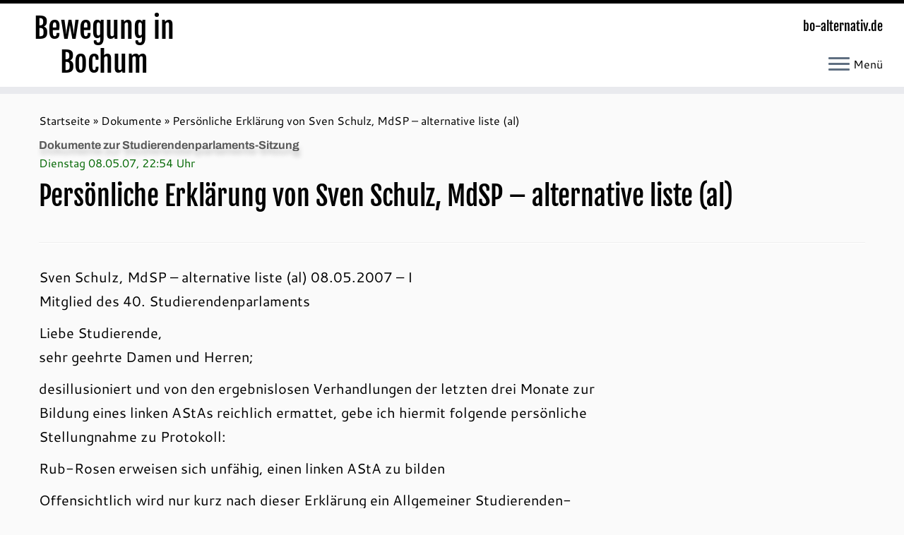

--- FILE ---
content_type: text/html; charset=UTF-8
request_url: https://www.bo-alternativ.de/2007/05/08/persoenliche-erklaerung-von-sven-schulz-mdsp-alternative-liste-al/
body_size: 16785
content:
<!DOCTYPE html>
<!--[if IE 7]>
<html class="ie ie7 no-js" lang="de" id="html">
<![endif]-->
<!--[if IE 8]>
<html class="ie ie8 no-js" lang="de" id="html">
<![endif]-->
<!--[if !(IE 7) | !(IE 8)  ]><!-->
<html class="no-js" lang="de" id="html">
<!--<![endif]-->
<head>
<meta charset="UTF-8" />
<meta http-equiv="X-UA-Compatible" content="IE=EDGE" />
<meta name="viewport" content="width=device-width, initial-scale=1.0" />
<link rel="profile"  href="https://gmpg.org/xfn/11" />
<link rel="pingback" href="https://www.bo-alternativ.de/aktuell/xmlrpc.php" />
<script>(function(html){html.className = html.className.replace(/\bno-js\b/,'js')})(document.documentElement);</script>
<style id="wfc-base-style" type="text/css">
.wfc-reset-menu-item-first-letter .navbar .nav>li>a:first-letter {font-size: inherit;}.format-icon:before {color: #5A5A5A;}article .format-icon.tc-hide-icon:before, .safari article.format-video .format-icon.tc-hide-icon:before, .chrome article.format-video .format-icon.tc-hide-icon:before, .safari article.format-image .format-icon.tc-hide-icon:before, .chrome article.format-image .format-icon.tc-hide-icon:before, .safari article.format-gallery .format-icon.tc-hide-icon:before, .safari article.attachment .format-icon.tc-hide-icon:before, .chrome article.format-gallery .format-icon.tc-hide-icon:before, .chrome article.attachment .format-icon.tc-hide-icon:before {content: none!important;}h2#tc-comment-title.tc-hide-icon:before {content: none!important;}.archive .archive-header h1.format-icon.tc-hide-icon:before {content: none!important;}.tc-sidebar h3.widget-title.tc-hide-icon:before {content: none!important;}.footer-widgets h3.widget-title.tc-hide-icon:before {content: none!important;}.tc-hide-icon i, i.tc-hide-icon {display: none !important;}.carousel-control {font-family: "Helvetica Neue", Helvetica, Arial, sans-serif;}.social-block a {font-size: 18px;}footer#footer .colophon .social-block a {font-size: 16px;}.social-block.widget_social a {font-size: 14px;}
</style>
<!-- <link rel="stylesheet" id="tc-front-gfonts" href="//www.bo-alternativ.de/aktuell/wp-content/uploads/omgf/tc-front-gfonts/tc-front-gfonts.css?ver=1751058347"> -->
<link rel="stylesheet" type="text/css" href="//www.bo-alternativ.de/aktuell/wp-content/cache/wpfc-minified/8hydvenm/loan.css" media="all"/><style id="wfc-style-fonts-czr_wfc_module_0" type="text/css" data-origin="server">
/* Setting : Individuell : custom_title_document */ 
.custom_title_document {
font-family : 'Archivo'!important;
}
</style><style id="wfc-style-fonts-czr_wfc_module_1" type="text/css" data-origin="server">
/* Setting : Individuell : .custom_toptitle */ 
.custom_toptitle {
font-family : 'Archivo'!important;
}
</style><title>Persönliche Erklärung von Sven Schulz, MdSP – alternative liste (al) &#8211; Bewegung in Bochum</title>
<meta name='robots' content='max-image-preview:large' />
<link rel="alternate" type="application/rss+xml" title="Bewegung in Bochum &raquo; Feed" href="https://www.bo-alternativ.de/feed/" />
<link rel="alternate" type="application/rss+xml" title="Bewegung in Bochum &raquo; Kommentar-Feed" href="https://www.bo-alternativ.de/comments/feed/" />
<link rel="alternate" type="text/calendar" title="Bewegung in Bochum &raquo; iCal Feed" href="https://www.bo-alternativ.de/events/?ical=1" />
<link rel="alternate" title="oEmbed (JSON)" type="application/json+oembed" href="https://www.bo-alternativ.de/wp-json/oembed/1.0/embed?url=https%3A%2F%2Fwww.bo-alternativ.de%2F2007%2F05%2F08%2Fpersoenliche-erklaerung-von-sven-schulz-mdsp-alternative-liste-al%2F" />
<link rel="alternate" title="oEmbed (XML)" type="text/xml+oembed" href="https://www.bo-alternativ.de/wp-json/oembed/1.0/embed?url=https%3A%2F%2Fwww.bo-alternativ.de%2F2007%2F05%2F08%2Fpersoenliche-erklaerung-von-sven-schulz-mdsp-alternative-liste-al%2F&#038;format=xml" />
<style id='wp-img-auto-sizes-contain-inline-css' type='text/css'>
img:is([sizes=auto i],[sizes^="auto," i]){contain-intrinsic-size:3000px 1500px}
/*# sourceURL=wp-img-auto-sizes-contain-inline-css */
</style>
<!-- <link rel='stylesheet' id='font-customizer-effects-css' href='https://www.bo-alternativ.de/aktuell/wp-content/themes/customizr-pro/addons/wfc/front/assets/css/font_customizer.min.css?ver=3.2.5' type='text/css' media='all' /> -->
<!-- <link rel='stylesheet' id='tc-gfonts-css' href='//www.bo-alternativ.de/aktuell/wp-content/uploads/omgf/tc-gfonts/tc-gfonts.css?ver=1751058347' type='text/css' media='all' /> -->
<!-- <link rel='stylesheet' id='tribe-events-pro-mini-calendar-block-styles-css' href='https://www.bo-alternativ.de/aktuell/wp-content/plugins/events-calendar-pro/build/css/tribe-events-pro-mini-calendar-block.css?ver=7.7.12' type='text/css' media='all' /> -->
<!-- <link rel='stylesheet' id='mc-front-style-css' href='https://www.bo-alternativ.de/aktuell/wp-content/themes/customizr-pro/addons/bundle/menu-customizer/front/assets/css/mc-front.min.css?ver=2.4.27' type='text/css' media='all' /> -->
<link rel="stylesheet" type="text/css" href="//www.bo-alternativ.de/aktuell/wp-content/cache/wpfc-minified/ftswfjee/4f040.css" media="all"/>
<style id='wp-emoji-styles-inline-css' type='text/css'>
img.wp-smiley, img.emoji {
display: inline !important;
border: none !important;
box-shadow: none !important;
height: 1em !important;
width: 1em !important;
margin: 0 0.07em !important;
vertical-align: -0.1em !important;
background: none !important;
padding: 0 !important;
}
/*# sourceURL=wp-emoji-styles-inline-css */
</style>
<!-- <link rel='stylesheet' id='wp-block-library-css' href='https://www.bo-alternativ.de/aktuell/wp-includes/css/dist/block-library/style.min.css?ver=6.9' type='text/css' media='all' /> -->
<link rel="stylesheet" type="text/css" href="//www.bo-alternativ.de/aktuell/wp-content/cache/wpfc-minified/2p29gate/loan.css" media="all"/>
<style id='global-styles-inline-css' type='text/css'>
:root{--wp--preset--aspect-ratio--square: 1;--wp--preset--aspect-ratio--4-3: 4/3;--wp--preset--aspect-ratio--3-4: 3/4;--wp--preset--aspect-ratio--3-2: 3/2;--wp--preset--aspect-ratio--2-3: 2/3;--wp--preset--aspect-ratio--16-9: 16/9;--wp--preset--aspect-ratio--9-16: 9/16;--wp--preset--color--black: #000000;--wp--preset--color--cyan-bluish-gray: #abb8c3;--wp--preset--color--white: #ffffff;--wp--preset--color--pale-pink: #f78da7;--wp--preset--color--vivid-red: #cf2e2e;--wp--preset--color--luminous-vivid-orange: #ff6900;--wp--preset--color--luminous-vivid-amber: #fcb900;--wp--preset--color--light-green-cyan: #7bdcb5;--wp--preset--color--vivid-green-cyan: #00d084;--wp--preset--color--pale-cyan-blue: #8ed1fc;--wp--preset--color--vivid-cyan-blue: #0693e3;--wp--preset--color--vivid-purple: #9b51e0;--wp--preset--gradient--vivid-cyan-blue-to-vivid-purple: linear-gradient(135deg,rgb(6,147,227) 0%,rgb(155,81,224) 100%);--wp--preset--gradient--light-green-cyan-to-vivid-green-cyan: linear-gradient(135deg,rgb(122,220,180) 0%,rgb(0,208,130) 100%);--wp--preset--gradient--luminous-vivid-amber-to-luminous-vivid-orange: linear-gradient(135deg,rgb(252,185,0) 0%,rgb(255,105,0) 100%);--wp--preset--gradient--luminous-vivid-orange-to-vivid-red: linear-gradient(135deg,rgb(255,105,0) 0%,rgb(207,46,46) 100%);--wp--preset--gradient--very-light-gray-to-cyan-bluish-gray: linear-gradient(135deg,rgb(238,238,238) 0%,rgb(169,184,195) 100%);--wp--preset--gradient--cool-to-warm-spectrum: linear-gradient(135deg,rgb(74,234,220) 0%,rgb(151,120,209) 20%,rgb(207,42,186) 40%,rgb(238,44,130) 60%,rgb(251,105,98) 80%,rgb(254,248,76) 100%);--wp--preset--gradient--blush-light-purple: linear-gradient(135deg,rgb(255,206,236) 0%,rgb(152,150,240) 100%);--wp--preset--gradient--blush-bordeaux: linear-gradient(135deg,rgb(254,205,165) 0%,rgb(254,45,45) 50%,rgb(107,0,62) 100%);--wp--preset--gradient--luminous-dusk: linear-gradient(135deg,rgb(255,203,112) 0%,rgb(199,81,192) 50%,rgb(65,88,208) 100%);--wp--preset--gradient--pale-ocean: linear-gradient(135deg,rgb(255,245,203) 0%,rgb(182,227,212) 50%,rgb(51,167,181) 100%);--wp--preset--gradient--electric-grass: linear-gradient(135deg,rgb(202,248,128) 0%,rgb(113,206,126) 100%);--wp--preset--gradient--midnight: linear-gradient(135deg,rgb(2,3,129) 0%,rgb(40,116,252) 100%);--wp--preset--font-size--small: 13px;--wp--preset--font-size--medium: 20px;--wp--preset--font-size--large: 36px;--wp--preset--font-size--x-large: 42px;--wp--preset--spacing--20: 0.44rem;--wp--preset--spacing--30: 0.67rem;--wp--preset--spacing--40: 1rem;--wp--preset--spacing--50: 1.5rem;--wp--preset--spacing--60: 2.25rem;--wp--preset--spacing--70: 3.38rem;--wp--preset--spacing--80: 5.06rem;--wp--preset--shadow--natural: 6px 6px 9px rgba(0, 0, 0, 0.2);--wp--preset--shadow--deep: 12px 12px 50px rgba(0, 0, 0, 0.4);--wp--preset--shadow--sharp: 6px 6px 0px rgba(0, 0, 0, 0.2);--wp--preset--shadow--outlined: 6px 6px 0px -3px rgb(255, 255, 255), 6px 6px rgb(0, 0, 0);--wp--preset--shadow--crisp: 6px 6px 0px rgb(0, 0, 0);}:where(.is-layout-flex){gap: 0.5em;}:where(.is-layout-grid){gap: 0.5em;}body .is-layout-flex{display: flex;}.is-layout-flex{flex-wrap: wrap;align-items: center;}.is-layout-flex > :is(*, div){margin: 0;}body .is-layout-grid{display: grid;}.is-layout-grid > :is(*, div){margin: 0;}:where(.wp-block-columns.is-layout-flex){gap: 2em;}:where(.wp-block-columns.is-layout-grid){gap: 2em;}:where(.wp-block-post-template.is-layout-flex){gap: 1.25em;}:where(.wp-block-post-template.is-layout-grid){gap: 1.25em;}.has-black-color{color: var(--wp--preset--color--black) !important;}.has-cyan-bluish-gray-color{color: var(--wp--preset--color--cyan-bluish-gray) !important;}.has-white-color{color: var(--wp--preset--color--white) !important;}.has-pale-pink-color{color: var(--wp--preset--color--pale-pink) !important;}.has-vivid-red-color{color: var(--wp--preset--color--vivid-red) !important;}.has-luminous-vivid-orange-color{color: var(--wp--preset--color--luminous-vivid-orange) !important;}.has-luminous-vivid-amber-color{color: var(--wp--preset--color--luminous-vivid-amber) !important;}.has-light-green-cyan-color{color: var(--wp--preset--color--light-green-cyan) !important;}.has-vivid-green-cyan-color{color: var(--wp--preset--color--vivid-green-cyan) !important;}.has-pale-cyan-blue-color{color: var(--wp--preset--color--pale-cyan-blue) !important;}.has-vivid-cyan-blue-color{color: var(--wp--preset--color--vivid-cyan-blue) !important;}.has-vivid-purple-color{color: var(--wp--preset--color--vivid-purple) !important;}.has-black-background-color{background-color: var(--wp--preset--color--black) !important;}.has-cyan-bluish-gray-background-color{background-color: var(--wp--preset--color--cyan-bluish-gray) !important;}.has-white-background-color{background-color: var(--wp--preset--color--white) !important;}.has-pale-pink-background-color{background-color: var(--wp--preset--color--pale-pink) !important;}.has-vivid-red-background-color{background-color: var(--wp--preset--color--vivid-red) !important;}.has-luminous-vivid-orange-background-color{background-color: var(--wp--preset--color--luminous-vivid-orange) !important;}.has-luminous-vivid-amber-background-color{background-color: var(--wp--preset--color--luminous-vivid-amber) !important;}.has-light-green-cyan-background-color{background-color: var(--wp--preset--color--light-green-cyan) !important;}.has-vivid-green-cyan-background-color{background-color: var(--wp--preset--color--vivid-green-cyan) !important;}.has-pale-cyan-blue-background-color{background-color: var(--wp--preset--color--pale-cyan-blue) !important;}.has-vivid-cyan-blue-background-color{background-color: var(--wp--preset--color--vivid-cyan-blue) !important;}.has-vivid-purple-background-color{background-color: var(--wp--preset--color--vivid-purple) !important;}.has-black-border-color{border-color: var(--wp--preset--color--black) !important;}.has-cyan-bluish-gray-border-color{border-color: var(--wp--preset--color--cyan-bluish-gray) !important;}.has-white-border-color{border-color: var(--wp--preset--color--white) !important;}.has-pale-pink-border-color{border-color: var(--wp--preset--color--pale-pink) !important;}.has-vivid-red-border-color{border-color: var(--wp--preset--color--vivid-red) !important;}.has-luminous-vivid-orange-border-color{border-color: var(--wp--preset--color--luminous-vivid-orange) !important;}.has-luminous-vivid-amber-border-color{border-color: var(--wp--preset--color--luminous-vivid-amber) !important;}.has-light-green-cyan-border-color{border-color: var(--wp--preset--color--light-green-cyan) !important;}.has-vivid-green-cyan-border-color{border-color: var(--wp--preset--color--vivid-green-cyan) !important;}.has-pale-cyan-blue-border-color{border-color: var(--wp--preset--color--pale-cyan-blue) !important;}.has-vivid-cyan-blue-border-color{border-color: var(--wp--preset--color--vivid-cyan-blue) !important;}.has-vivid-purple-border-color{border-color: var(--wp--preset--color--vivid-purple) !important;}.has-vivid-cyan-blue-to-vivid-purple-gradient-background{background: var(--wp--preset--gradient--vivid-cyan-blue-to-vivid-purple) !important;}.has-light-green-cyan-to-vivid-green-cyan-gradient-background{background: var(--wp--preset--gradient--light-green-cyan-to-vivid-green-cyan) !important;}.has-luminous-vivid-amber-to-luminous-vivid-orange-gradient-background{background: var(--wp--preset--gradient--luminous-vivid-amber-to-luminous-vivid-orange) !important;}.has-luminous-vivid-orange-to-vivid-red-gradient-background{background: var(--wp--preset--gradient--luminous-vivid-orange-to-vivid-red) !important;}.has-very-light-gray-to-cyan-bluish-gray-gradient-background{background: var(--wp--preset--gradient--very-light-gray-to-cyan-bluish-gray) !important;}.has-cool-to-warm-spectrum-gradient-background{background: var(--wp--preset--gradient--cool-to-warm-spectrum) !important;}.has-blush-light-purple-gradient-background{background: var(--wp--preset--gradient--blush-light-purple) !important;}.has-blush-bordeaux-gradient-background{background: var(--wp--preset--gradient--blush-bordeaux) !important;}.has-luminous-dusk-gradient-background{background: var(--wp--preset--gradient--luminous-dusk) !important;}.has-pale-ocean-gradient-background{background: var(--wp--preset--gradient--pale-ocean) !important;}.has-electric-grass-gradient-background{background: var(--wp--preset--gradient--electric-grass) !important;}.has-midnight-gradient-background{background: var(--wp--preset--gradient--midnight) !important;}.has-small-font-size{font-size: var(--wp--preset--font-size--small) !important;}.has-medium-font-size{font-size: var(--wp--preset--font-size--medium) !important;}.has-large-font-size{font-size: var(--wp--preset--font-size--large) !important;}.has-x-large-font-size{font-size: var(--wp--preset--font-size--x-large) !important;}
/*# sourceURL=global-styles-inline-css */
</style>
<style id='classic-theme-styles-inline-css' type='text/css'>
/*! This file is auto-generated */
.wp-block-button__link{color:#fff;background-color:#32373c;border-radius:9999px;box-shadow:none;text-decoration:none;padding:calc(.667em + 2px) calc(1.333em + 2px);font-size:1.125em}.wp-block-file__button{background:#32373c;color:#fff;text-decoration:none}
/*# sourceURL=/wp-includes/css/classic-themes.min.css */
</style>
<!-- <link rel='stylesheet' id='ultimate-post-list-public-style-css' href='https://www.bo-alternativ.de/aktuell/wp-content/plugins/ultimate-post-list/public/css/ultimate-post-list-public.css?ver=5.2.7.1' type='text/css' media='all' /> -->
<!-- <link rel='stylesheet' id='customizr-fa-css' href='https://www.bo-alternativ.de/aktuell/wp-content/themes/customizr-pro/assets/shared/fonts/fa/css/fontawesome-all.min.css?ver=2.4.27' type='text/css' media='all' /> -->
<!-- <link rel='stylesheet' id='customizr-common-css' href='https://www.bo-alternativ.de/aktuell/wp-content/themes/customizr-pro/inc/assets/css/tc_common.min.css?ver=2.4.27' type='text/css' media='all' /> -->
<!-- <link rel='stylesheet' id='customizr-skin-css' href='https://www.bo-alternativ.de/aktuell/wp-content/themes/customizr-pro/inc/assets/css/black.min.css?ver=2.4.27' type='text/css' media='all' /> -->
<link rel="stylesheet" type="text/css" href="//www.bo-alternativ.de/aktuell/wp-content/cache/wpfc-minified/btvwg5p/f8q3s.css" media="all"/>
<style id='customizr-skin-inline-css' type='text/css'>
.site-title,.site-description,h1,h2,h3,.tc-dropcap {
font-family : 'Fjalla One';
font-weight : 400;
}
body,.navbar .nav>li>a {
font-family : 'Cantarell';
font-weight : 400;
}
body,.navbar .nav>li>a {
font-size : 16px;
line-height : 1.6em;
}
table { border-collapse: separate; }
body table { border-collapse: collapse; }
.social-links .social-icon:before { content: none } 
.sticky-enabled .tc-shrink-on .site-logo img {
height:30px!important;width:auto!important
}
.sticky-enabled .tc-shrink-on .brand .site-title {
font-size:0.6em;opacity:0.8;line-height:1.2em
}
.comments-link .tc-comment-bubble {
color: #009600;
border: 2px solid #009600;
}
.comments-link .tc-comment-bubble:before {
border-color: #009600;
}
.tc-slider-loader-wrapper{ display:none }
html.js .tc-slider-loader-wrapper { display: block }.no-csstransforms3d .tc-slider-loader-wrapper .tc-img-gif-loader {
background: url('https://www.bo-alternativ.de/aktuell/wp-content/themes/customizr-pro/assets/front/img/slider-loader.gif') no-repeat center center;
}.tc-slider-loader-wrapper .tc-css-loader > div { border-color:#000; }
.carousel .czr-item {
line-height: 250px;
min-height:250px;
max-height:250px;
}
.tc-slider-loader-wrapper {
line-height: 250px;
height:250px;
}
.carousel .tc-slider-controls {
line-height: 250px;
max-height:250px;
}
@media (max-width: 1200px) {
.carousel .czr-item {
line-height: 192.5px;
max-height:192.5px;
min-height:192.5px;
}
.czr-item .carousel-caption {
max-height: 167.5px;
overflow: hidden;
}
.carousel .tc-slider-loader-wrapper {
line-height: 192.5px;
height:192.5px;
}
}
@media (max-width: 979px) {
.carousel .czr-item {
line-height: 154.5px;
max-height:154.5px;
min-height:154.5px;
}
.czr-item .carousel-caption {
max-height: 129.5px;
overflow: hidden;
}
.carousel .tc-slider-loader-wrapper {
line-height: 154.5px;
height:154.5px;
}
}
@media (max-width: 480px) {
.carousel .czr-item {
line-height: 95px;
max-height:95px;
min-height:95px;
}
.czr-item .carousel-caption {
max-height: 70px;
overflow: hidden;
}
.carousel .tc-slider-loader-wrapper {
line-height: 95px;
height:95px;
}
}
@media (max-width: 320px) {
.carousel .czr-item {
line-height: 70px;
max-height:70px;
min-height:70px;
}
.czr-item .carousel-caption {
max-height: 45px;
overflow: hidden;
}
.carousel .tc-slider-loader-wrapper {
line-height: 70px;
height:70px;
}
}
#tc-push-footer { display: none; visibility: hidden; }
.tc-sticky-footer #tc-push-footer.sticky-footer-enabled { display: block; }
#tc-sn { width: 330px;}
.tc-sn-visible[class*=sn-left] #tc-page-wrap { left: 330px; }
.tc-sn-visible[class*=sn-right] #tc-page-wrap { right: 330px; }
[class*=sn-right].sn-close #tc-page-wrap, [class*=sn-left].sn-open #tc-page-wrap {
-webkit-transform: translate3d( 330px, 0, 0 );
-moz-transform: translate3d( 330px, 0, 0 );
transform: translate3d( 330px, 0, 0 );
}
[class*=sn-right].sn-open #tc-page-wrap, [class*=sn-left].sn-close #tc-page-wrap {
-webkit-transform: translate3d( -330px, 0, 0 );
-moz-transform: translate3d( -330px, 0, 0 );
transform: translate3d( -330px, 0, 0 );
}
/* stick the sticky header to the left/right of the page wrapper */
.tc-sticky-header.tc-sn-visible:not(.animating)[class*=sn-left] .tc-header { left: 330px; }
.tc-sticky-header.tc-sn-visible:not(.animating)[class*=sn-right] .tc-header { right: 330px; }
/* ie<9 breaks using :not */
.no-csstransforms3d .tc-sticky-header.tc-sn-visible[class*=sn-left] .tc-header { left: 330px; }
.no-csstransforms3d .tc-sticky-header.tc-sn-visible[class*=sn-right] .tc-header { right: 330px; }
/*# sourceURL=customizr-skin-inline-css */
</style>
<!-- <link rel='stylesheet' id='customizr-style-css' href='https://www.bo-alternativ.de/aktuell/wp-content/themes/customizr-child/style.css?ver=2.4.27' type='text/css' media='all' /> -->
<!-- <link rel='stylesheet' id='fancyboxcss-css' href='https://www.bo-alternativ.de/aktuell/wp-content/themes/customizr-pro/assets/front/js/libs/fancybox/jquery.fancybox-1.3.4.min.css?ver=6.9' type='text/css' media='all' /> -->
<!-- <link rel='stylesheet' id='arve-css' href='https://www.bo-alternativ.de/aktuell/wp-content/plugins/advanced-responsive-video-embedder/build/main.css?ver=10.8.1' type='text/css' media='all' /> -->
<!-- <link rel='stylesheet' id='jquery.lightbox.min.css-css' href='https://www.bo-alternativ.de/aktuell/wp-content/plugins/wp-jquery-lightbox/lightboxes/wp-jquery-lightbox/styles/lightbox.min.css?ver=2.3.4' type='text/css' media='all' /> -->
<!-- <link rel='stylesheet' id='jqlb-overrides-css' href='https://www.bo-alternativ.de/aktuell/wp-content/plugins/wp-jquery-lightbox/lightboxes/wp-jquery-lightbox/styles/overrides.css?ver=2.3.4' type='text/css' media='all' /> -->
<link rel="stylesheet" type="text/css" href="//www.bo-alternativ.de/aktuell/wp-content/cache/wpfc-minified/k2ov4zy7/g3wlb.css" media="all"/>
<style id='jqlb-overrides-inline-css' type='text/css'>
#outerImageContainer {
box-shadow: 0 0 4px 2px rgba(0,0,0,.2);
}
#imageContainer{
padding: 6px;
}
#imageDataContainer {
box-shadow: 0 -4px 0 0 #fff, 0 0 4px 2px rgba(0,0,0,.1);
z-index: auto;
}
#prevArrow,
#nextArrow{
background-color: rgba(255,255,255,.7;
color: #ffffff;
}
/*# sourceURL=jqlb-overrides-inline-css */
</style>
<!--n2css--><!--n2js--><script src='//www.bo-alternativ.de/aktuell/wp-content/cache/wpfc-minified/1elrab7u/loan.js' type="text/javascript"></script>
<!-- <script type="text/javascript" src="https://www.bo-alternativ.de/aktuell/wp-includes/js/jquery/jquery.min.js?ver=3.7.1" id="jquery-core-js"></script> -->
<!-- <script type="text/javascript" src="https://www.bo-alternativ.de/aktuell/wp-includes/js/jquery/jquery-migrate.min.js?ver=3.4.1" id="jquery-migrate-js"></script> -->
<script type="text/javascript" id="ultimate-post-list-js-extra">
/* <![CDATA[ */
var upl_vars = {"upl_nonce":"b659d94dab","ajaxurl":"https://www.bo-alternativ.de/aktuell/wp-admin/admin-ajax.php"};
//# sourceURL=ultimate-post-list-js-extra
/* ]]> */
</script>
<script src='//www.bo-alternativ.de/aktuell/wp-content/cache/wpfc-minified/kzvosn2e/4f03h.js' type="text/javascript"></script>
<!-- <script type="text/javascript" src="https://www.bo-alternativ.de/aktuell/wp-content/plugins/ultimate-post-list/public/js/ultimate-post-list-public.min.js?ver=5.2.7.1" id="ultimate-post-list-js"></script> -->
<!-- <script type="text/javascript" src="https://www.bo-alternativ.de/aktuell/wp-content/themes/customizr-pro/assets/front/js/libs/modernizr.min.js?ver=2.4.27" id="modernizr-js"></script> -->
<!-- <script type="text/javascript" src="https://www.bo-alternativ.de/aktuell/wp-content/themes/customizr-pro/assets/front/js/libs/fancybox/jquery.fancybox-1.3.4.min.js?ver=2.4.27" id="tc-fancybox-js"></script> -->
<!-- <script src='https://www.bo-alternativ.de/aktuell/wp-content/plugins/the-events-calendar/common/build/js/underscore-before.js'></script> -->
<!-- <script type="text/javascript" src="https://www.bo-alternativ.de/aktuell/wp-includes/js/underscore.min.js?ver=1.13.7" id="underscore-js"></script> -->
<!-- <script src='https://www.bo-alternativ.de/aktuell/wp-content/plugins/the-events-calendar/common/build/js/underscore-after.js'></script> -->
<script type="text/javascript" id="tc-scripts-js-extra">
/* <![CDATA[ */
var TCParams = {"_disabled":[],"FancyBoxState":"1","FancyBoxAutoscale":"1","SliderName":"","SliderDelay":"","SliderHover":"1","centerSliderImg":"1","SmoothScroll":{"Enabled":true,"Options":{"touchpadSupport":false}},"anchorSmoothScroll":"easeOutExpo","anchorSmoothScrollExclude":{"simple":["[class*=edd]",".tc-carousel-control",".carousel-control","[data-toggle=\"modal\"]","[data-toggle=\"dropdown\"]","[data-toggle=\"tooltip\"]","[data-toggle=\"popover\"]","[data-toggle=\"collapse\"]","[data-toggle=\"tab\"]","[data-toggle=\"pill\"]","[class*=upme]","[class*=um-]"],"deep":{"classes":[],"ids":[]}},"ReorderBlocks":"1","centerAllImg":"1","HasComments":"","LeftSidebarClass":".span3.left.tc-sidebar","RightSidebarClass":".span3.right.tc-sidebar","LoadModernizr":"1","stickyCustomOffset":{"_initial":0,"_scrolling":0,"options":{"_static":true,"_element":""}},"stickyHeader":"1","dropdowntoViewport":"0","timerOnScrollAllBrowsers":"1","extLinksStyle":"1","extLinksTargetExt":"1","extLinksSkipSelectors":{"classes":["btn","button"],"ids":[]},"dropcapEnabled":"","dropcapWhere":{"post":"0","page":"0"},"dropcapMinWords":"50","dropcapSkipSelectors":{"tags":["IMG","IFRAME","H1","H2","H3","H4","H5","H6","BLOCKQUOTE","UL","OL"],"classes":["btn","tc-placeholder-wrap"],"id":[]},"imgSmartLoadEnabled":"0","imgSmartLoadOpts":{"parentSelectors":[".article-container",".__before_main_wrapper",".widget-front"],"opts":{"excludeImg":[".tc-holder-img"]}},"imgSmartLoadsForSliders":"","goldenRatio":"1.618","gridGoldenRatioLimit":"350","isSecondMenuEnabled":"","secondMenuRespSet":"in-sn-before","isParallaxOn":"1","parallaxRatio":"0.55","pluginCompats":[],"adminAjaxUrl":"https://www.bo-alternativ.de/aktuell/wp-admin/admin-ajax.php","ajaxUrl":"https://www.bo-alternativ.de/?czrajax=1","frontNonce":{"id":"CZRFrontNonce","handle":"ecf05cd3dc"},"isDevMode":"","isModernStyle":"","i18n":{"Permanently dismiss":"Dauerhaft ausblenden"},"version":"2.4.27","frontNotifications":{"styleSwitcher":{"enabled":false,"content":"","dismissAction":"dismiss_style_switcher_note_front","ajaxUrl":"https://www.bo-alternativ.de/aktuell/wp-admin/admin-ajax.php"}}};
//# sourceURL=tc-scripts-js-extra
/* ]]> */
</script>
<script src='//www.bo-alternativ.de/aktuell/wp-content/cache/wpfc-minified/f5xlk0du/loan.js' type="text/javascript"></script>
<!-- <script type="text/javascript" src="https://www.bo-alternativ.de/aktuell/wp-content/themes/customizr-pro/inc/assets/js/tc-scripts.min.js?ver=2.4.27" id="tc-scripts-js"></script> -->
<link rel="https://api.w.org/" href="https://www.bo-alternativ.de/wp-json/" /><link rel="alternate" title="JSON" type="application/json" href="https://www.bo-alternativ.de/wp-json/wp/v2/posts/1407" /><link rel="EditURI" type="application/rsd+xml" title="RSD" href="https://www.bo-alternativ.de/aktuell/xmlrpc.php?rsd" />
<meta name="generator" content="WordPress 6.9" />
<link rel="canonical" href="https://www.bo-alternativ.de/2007/05/08/persoenliche-erklaerung-von-sven-schulz-mdsp-alternative-liste-al/" />
<link rel='shortlink' href='https://www.bo-alternativ.de/?p=1407' />
<noscript><style>.simply-gallery-amp{ display: block !important; }</style></noscript><noscript><style>.sgb-preloader{ display: none !important; }</style></noscript><meta name="tec-api-version" content="v1"><meta name="tec-api-origin" content="https://www.bo-alternativ.de"><link rel="alternate" href="https://www.bo-alternativ.de/wp-json/tribe/events/v1/" /><noscript><style>.lazyload[data-src]{display:none !important;}</style></noscript><style>.lazyload{background-image:none !important;}.lazyload:before{background-image:none !important;}</style>		<style type="text/css" id="wp-custom-css">
#botermine     { color: #000; display: inline; margin: 24px 0 0; padding: 0 0px 0px }
#botermine p, div  { color: #000; margin-top: 0; margin-right: 0; margin-left: 0; margin-bottom: 0; padding-right: 0; padding-left: 0 }
#botermine a {
font-weight:bold;
}
#botermine ul  { color: #000; font-weight: bold; list-style: none; margin: 0 0 1.2em; padding: 0 15px 0 0 }
#botermine li   { color: #000; font-weight: normal; list-style-type: none; margin-bottom: 5px }
#botermine div  { margin-top: 0; padding-right: 0px; padding-left: 0px }
.grau    { color: #ffffff; font-size: 13px;  font-weight: bold; background-color: #484; margin-bottom: 2px; padding: 3px }
.titelveranstaltung { margin-bottom: 0px; padding: 0px 0px }
.uhrzeit { padding-top: 5px }
#botermine a:link   { color: #006600; text-decoration: none }
#botermine a:visited  { color: #006600; text-decoration: none }
#botermine a:hover {
color:#8c3a3a;
text-decoration:none;
}
#botermine a:active {
background-color:#8c3a3a;
color:#FFFFFF;
text-decoration:none;
}
.wp-block-image figcaption {
text-align: left;
}
.widget_links ul { margin: 0; ; list-style-type: none }
.widget_archive li a, .widget_categories li a, .widget_links li a, .widget_meta li a, .widget_nav_menu li a, .widget_pages li a { color: #000; font-size: 16px }
.widget.widget_links li:before { content: ""; padding-right: 0px; }
section.entry-content p {
font-size: 20px; line-height: 1.7em
}
.wp-block-latest-comments__comment { font-size: 20px; line-height: 1.7em
}
.wp-block-latest-comments__comment-author { font-weight:bold
}
.wp-block-latest-comments__comment-date { color: #8c3a3a; font-size: 20px; font-weight:bold
}
.wp-block-latest-comments__comment-excerpt p { font-size: 20px; line-height: 1.3em; margin: 0 0 2em;
}
section.comment-content.comment {
font-size: 18px;  line-height: 1.4em
}
@media print {
.site-title { font-size: 28px }
h2.span7.inside.site-description {
text-align:left; font-size: 20px
}
-btn menu-btn  { display: none }
.btn-toggle-nav sn-toggle pull-right hover { display: none }
.tc-sn navbar { display: none }
.menu-label { display: none }
.breadcrumb-trail { display: none }
#respond { display: none }
#footer { display: none }
#nav-below { display: none }
#content { width: auto; border: none; margin: 0 5% }
}
.entry-content li {
font-size: 20px; line-height: 1.7em;
}
.comment-form-comment:before {content:'bo-alternativ möchte mit seinem Angebot helfen, Nachrichten aus der links-alternativen Szene in Bochum auszutauschen und zu verbreiten. Ebenso möchten wir Menschen, Gruppen und Initiativen ermuntern, sich einzumischen und für ihre Anliegen zu engagieren. In den Kommentaren zu den hier veröffentlichten Meldungen räumen wir gerne Platz ein für Lob und Verstärkung, für ergänzende Informationen und Bezüge, aber natürlich auch für Kritik, soweit sie solidarisch, fair oder zumindest sachlich ist. Für Diffamierungen rassistischer, sexistischer oder sonstwie menschenfeindlicher Art gibt es hier ebenso wenig Platz wie für bloße Herabsetzung oder Schmähung Andersdenkender. Die Redaktion schaltet daher eingehende Kommentare, die diesen Grundsätzen widersprechen, nicht frei.';}
.comment-form-comment { max-width:800px;}
.entry-title {max-width: 1000px;}
.entry-content {max-width:800px;}
.comment-avatar {display:none !important;}
.row-fluid .span10 {width:95% }
.chile {background-color: #ff3333; color: black !important; text-shadow: none !important; padding: 2px; }
.latin {background-color: yellow; color: black !important; text-shadow: none !important; padding: 2px; align-content}
.boAktiv {background-color: #edf1f4; font-size: 12pt; font-family: "Cantarell", "Helvetica Neue",Helvetica,Arial,sans-serif; overflow-y: scroll; aspect-ratio: 1;}
.boAktivLogo:hover {color:white !important;}
.boAktivLogo {width:100%; background-color: #004078; display:block;}
.boAktiv ul {padding:1px; margin: 0px;}
.boAktiv ul li {list-style:none; padding: 3px; border-bottom-color:#ccc !important;}
.boAktiv ul li a {color:black;}
.boAktiv ul a:hover {color:blue !important;}
</style>
<style id="wfc-style-post_links" type="text/css" data-origin="server">
/* Setting : Links in Beiträgen/Seiten */ 
.entry-content a, .entry-summary a {
color : #006600;
font-weight : 600;
}
/* Setting : Links in Beiträgen/Seiten */ 
.entry-content a:hover, .entry-summary a:hover {
color : #8c3a3a;
}
</style><style id="wfc-style-sidebars_links" type="text/css" data-origin="server">
/* Setting : Links in sidebars */ 
.tc-sidebar a {
color : #006600;
}
/* Setting : Links in sidebars */ 
.tc-sidebar a:hover {
color : #8c3a3a;
}
</style><style id="wfc-style-post_metas" type="text/css" data-origin="server">
/* Setting : Beitrags-Metainformationen */ 
.entry-meta {
color : #000000;
line-height : 0.69rem;
font-size : 1.03rem;
font-weight : 600;
}
/* Setting : Beitrags-Metainformationen */ 
.entry-meta:hover {
color : #000000;
}
</style><style id="wfc-style-post_content" type="text/css" data-origin="server">
/* Setting : Beitragsinhalt/Auszug */ 
.entry-content p, .entry-summary p {
text-align : left;
}
</style><style id="wfc-style-site_title" type="text/css" data-origin="server">
/* Setting : Titel der Website */ 
.tc-header .brand .site-title {
color : #000000;
}
/* Setting : Titel der Website */ 
.tc-header .brand .site-title:hover {
color : #006600;
}
</style><style id="wfc-style-site_description" type="text/css" data-origin="server">
/* Setting : Website-Beschreibung */ 
.navbar-wrapper .navbar h2, h2.site-description {
font-style : normal;
}
</style><style id="wfc-style-post_list_titles" type="text/css" data-origin="server">
/* Setting : Titel für die Beitragsliste */ 
.blog .entry-header .entry-title > a, .blog .tc-grid .entry-title, .archive .entry-header .entry-title > a {
}
/* Setting : Titel für die Beitragsliste */ 
.blog .entry-header .entry-title > a:hover, .blog .tc-grid .entry-title:hover, .archive .entry-header .entry-title > a:hover {
color : #006600;
}
</style><style id="wfc-style-custom" type="text/css" data-origin="server">
/* Setting : Individuell : .custom_publicationdate */ 
.custom_publicationdate {
color : #006600;
}
/* Setting : Individuell : .custom_publicationdate */ 
.custom_publicationdate:hover {
color : #006600;
}
</style><style id="wfc-style-czr_wfc_module_0" type="text/css" data-origin="server">
/* Setting : Individuell : custom_title_document */ 
.custom_title_document {
color : #5a5a5a;
}
</style><style id="wfc-style-czr_wfc_module_1" type="text/css" data-origin="server">
/* Setting : Individuell : .custom_toptitle */ 
.custom_toptitle {
color : #000000;
line-height : 1.50rem;
}
</style><style id="wfc-style-czr_wfc_module_2" type="text/css" data-origin="server">
/* Setting : Individuell : .organizer-address li */ 
.organizer-address a {
color : #006600;
}
/* Setting : Individuell : .organizer-address li */ 
.organizer-address a:hover {
color : #8c3a3a;
}
</style><style id="wfc-style-czr_wfc_module_3" type="text/css" data-origin="server">
/* Setting : Individuell : .tribe-organizer-description tribe-events-content a */ 
.tribe-organizer-description a {
color : #006600;
}
/* Setting : Individuell : .tribe-organizer-description tribe-events-content a */ 
.tribe-organizer-description a:hover {
color : #8c3a3a;
}
</style>	</head>
<body class="wp-singular post-template-default single single-post postid-1407 single-format-standard wp-embed-responsive wp-theme-customizr-pro wp-child-theme-customizr-child tribe-no-js tc-fade-hover-links tc-no-sidebar tc-center-images skin-black customizr-pro-2-4-27-with-child-theme tc-sticky-header sticky-disabled tc-transparent-on-scroll no-navbar tc-side-menu tc-sticky-footer sn-right-mc_slide_along mc_page_push" >
<a class="screen-reader-text skip-link" href="#content">Zum Inhalt springen</a>
<nav id="tc-sn" class="tc-sn navbar">
<div class="tc-sn-inner nav-collapse">
<div class="btn-toggle-nav sn-toggle pull-right"><button type="button" class="btn menu-btn"  title="Schliessen" aria-label="Schliessen"><span class="icon-bar"></span><span class="icon-bar"></span><span class="icon-bar"></span> </button><span class="menu-label">Schliessen</span></div><div class="sn-nav-wrapper"><div class="menu-kopfmenue-container"><ul id="menu-kopfmenue" class="nav sn-nav"><li id="menu-item-102359" class="menu-item menu-item-type-custom menu-item-object-custom menu-item-has-children dropdown menu-item-102359"><a><strong>Für Smartphones</strong> <strong class="caret"></strong></a>
<ul class="dropdown-menu">
<li id="menu-item-90190" class="menu-item menu-item-type-custom menu-item-object-custom menu-item-90190"><a href="https://www.bo-alternativ.de/termine-liste/">Termine</a></li>
<li id="menu-item-102358" class="menu-item menu-item-type-post_type menu-item-object-page menu-item-102358"><a href="https://www.bo-alternativ.de/links-in-bochum/">Links in Bochum</a></li>
</ul>
</li>
<li id="menu-item-84678" class="menu-item menu-item-type-custom menu-item-object-custom menu-item-home menu-item-84678"><a href="https://www.bo-alternativ.de">aktuell</a></li>
<li id="menu-item-97971" class="menu-item menu-item-type-post_type menu-item-object-page menu-item-97971"><a href="https://www.bo-alternativ.de/kommentare-und-leserinnenbriefe/">Kommentare &#038; LeserInnenbriefe</a></li>
<li id="menu-item-97418" class="menu-item menu-item-type-post_type menu-item-object-page menu-item-97418"><a href="https://www.bo-alternativ.de/archiv-suche/">Archiv &#038; Suchen</a></li>
<li id="menu-item-133215" class="menu-item menu-item-type-post_type menu-item-object-page menu-item-133215"><a href="https://www.bo-alternativ.de/redaktion/">Redaktion</a></li>
<li id="menu-item-84695" class="menu-item menu-item-type-post_type menu-item-object-page menu-item-84695"><a href="https://www.bo-alternativ.de/service/">Service</a></li>
<li id="menu-item-84696" class="menu-item menu-item-type-post_type menu-item-object-page menu-item-84696"><a href="https://www.bo-alternativ.de/kontakt/">Kontakt</a></li>
<li id="menu-item-97477" class="menu-item menu-item-type-taxonomy menu-item-object-category menu-item-97477"><a href="https://www.bo-alternativ.de/category/bo-special/">bo-special</a></li>
<li id="menu-item-84711" class="menu-item menu-item-type-post_type menu-item-object-page menu-item-84711"><a href="https://www.bo-alternativ.de/intro/impressum/">Impressum</a></li>
<li id="menu-item-84706" class="menu-item menu-item-type-post_type menu-item-object-page menu-item-privacy-policy menu-item-84706"><a href="https://www.bo-alternativ.de/datenschutzerklaerung/">Datenschutzerklärung</a></li>
<li id="menu-item-139908" class="menu-item menu-item-type-custom menu-item-object-custom menu-item-139908"><a href="https://ruhr.social/@BoAlternativ">ruhr.social/@BoAlternativ (Mastodon)</a></li>
<li id="menu-item-189721" class="menu-item menu-item-type-custom menu-item-object-custom menu-item-189721"><a href="https://boalternativ.bsky.social">boalternativ.bsky.social (BlueSky)</a></li>
</ul></div></div>            </div><!--.tc-sn-inner -->
</nav><!-- //#tc-sn -->
<div id="tc-page-wrap" class="">
<header class="tc-header clearfix row-fluid tc-tagline-on tc-title-logo-on  tc-shrink-on tc-menu-on logo-left tc-second-menu-in-sn-before-when-mobile">
<div class="brand span3 pull-left ">
<h1><a class="site-title" href="https://www.bo-alternativ.de/">Bewegung in Bochum</a></h1>
</div> <!-- brand span3 pull-left -->
<div class="container outside"><h2 class="site-description">bo-alternativ.de</h2></div>      	<div class="navbar-wrapper clearfix span9">
<div class="navbar resp">
<div class="navbar-inner" role="navigation">
<div class="row-fluid">
<h2 class="span7 inside site-description">bo-alternativ.de</h2><div class="btn-toggle-nav sn-toggle pull-right"><button type="button" class="btn menu-btn"  title="Öffne das Menü" aria-label="Öffne das Menü"><span class="icon-bar"></span><span class="icon-bar"></span><span class="icon-bar"></span> </button><span class="menu-label">Menü</span></div>          			</div><!-- /.row-fluid -->
</div><!-- /.navbar-inner -->
</div><!-- /.navbar resp -->
</div><!-- /.navbar-wrapper -->
</header>
<div id="tc-reset-margin-top" class="container-fluid" style="margin-top:103px"></div>
<div id="main-wrapper" class="container">
<div class="tc-hot-crumble container" role="navigation"><div class="row"><div class="span12"><div class="breadcrumb-trail breadcrumbs"><span class="trail-begin"><a href="https://www.bo-alternativ.de" title="Bewegung in Bochum" rel="home" class="trail-begin">Startseite</a></span> <span class="sep">&raquo;</span> <a href="https://www.bo-alternativ.de/category/dokumente/" title="Dokumente">Dokumente</a> <span class="sep">&raquo;</span> <span class="trail-end">Persönliche Erklärung von Sven Schulz, MdSP – alternative liste (al)</span></div></div></div></div>
<div class="container" role="main">
<div class="row column-content-wrapper">
<div id="content" class="span12 article-container tc-gallery-style">
<article id="post-1407" class="row-fluid post-1407 post type-post status-publish format-standard category-dokumente czr-hentry">
<!-- Zusatztitel: Dokumente, Datum der Ver�ffentlichung, Toptitel -->
<div class="custom_title_document">Dokumente zur Studierendenparlaments-Sitzung</div><div class="custom_publicationdate">Dienstag 08.05.07, 22:54 Uhr</div>
<!-- Ende Zusatztitel -->
<header class="entry-header">
<h1 class="entry-title ">Persönliche Erklärung von Sven Schulz, MdSP – alternative liste (al)</h1><div class="entry-meta">   </div><hr class="featurette-divider __before_content">        </header>
<section class="entry-content ">
<p>Sven Schulz, MdSP &#x2013; alternative liste (al)                                          08.05.2007 &#x2013; I<br>
Mitglied des 40. Studierendenparlaments</p>
<p>Liebe Studierende,<br>
sehr geehrte Damen und Herren;</p>
<p>desillusioniert und von den ergebnislosen Verhandlungen der letzten drei Monate zur Bildung eines linken AStAs reichlich ermattet, gebe ich hiermit folgende pers&#xF6;nliche Stellungnahme zu Protokoll:</p>
<p>Rub-Rosen erweisen sich unf&#xE4;hig, einen linken AStA zu bilden</p>
<p>Offensichtlich wird nur kurz nach dieser Erkl&#xE4;rung ein Allgemeiner Studierenden-Ausschuss gebildet, der sich auf die Stimmen der Listen LHG und RCDS st&#xFC;tzt. Somit gelangen Listen in AStA-Verantwortung, die den Kampf gegen Studiengeb&#xFC;hren ablehnen und deren Einf&#xFC;hrung deutlich bef&#xFC;rwortet haben. Dar&#xFC;ber hinaus stehen diese Listen f&#xFC;r Neoliberalismus und konservative Politik.<br>
Der RCDS wendet sich offenkundig gegen die verfasste Studierendenschaft. Dar&#xFC;ber hinaus wettern Sie gegen Minderheiten und wirken durch ihre Ablehnung von geschlechtsneutralen Formulierungen sexistisch. Die Liberale Hochschulgruppe will das SP nutzen, um unsoziale Politik auch an der Uni durchzusetzen. Gesellschaftsliberalismus scheint der Liberalen Hochschulgruppe ein Fremdwort zu sein.<br>
M&#xF6;glich wird die Beteiligung dieser Listen durch die RubRosen. Die Sozialdemokratie an dieser Universit&#xE4;t erweist sich als Machtmaximierer: Um jeden Preis in den AStA &#x2013; koste es, was es wolle.<br>
Die in den letzten Wochen gef&#xFC;hrten Gespr&#xE4;che zwischen meiner Liste und den RubRosen erscheinen durch die drohenden Ereignisse als hohle Phrasen. Die RubRosen bleiben das Bekenntnis zu eindeutig linker Politik schuldig.<br>
Meine pers&#xF6;nliche Einsch&#xE4;tzung der Inkonsequenz der sozialdemokratischen Liste erweist sich zudem als richtig: Die vielfach beschworene Wunschkoalition aus RubRosen, Alternativer Liste, Gr&#xFC;ner Hochschulgruppe und der Liste Sch&#xF6;ner Wohnen in Bochum wurde durch die Beliebigkeit der RubRosen zugunsten einer Koalition mit dem Ring Christlich-Demokratischer Studenten und der Liberalen Hochschulgruppe aufgegeben, ohne auch nur die Spur von Kompromissf&#xE4;higkeit erkennen zu lassen.<br>
Die Anbiederung an die beiden Steigb&#xFC;gelhalter durch die Beitragssenkung schr&#xE4;nkt nicht nur die M&#xF6;glichkeiten der verfassten Studierendenschaft ein, sie zeugt auch von Kurzsichtigkeit und schlichtweg von Dummheit.<br>
F&#xFC;r meine Liste erkl&#xE4;re ich, dass f&#xFC;r das 40. Studierendenparlament eine Zusammenarbeit mit den RubRosen nicht mehr m&#xF6;glich sein wird. Inwieweit sich dies f&#xFC;r das 41. Studierendenparlament &#xE4;ndern kann und wird, h&#xE4;ngt nicht zuletzt davon ab, ob die RubRosen mindestens Ans&#xE4;tze von linker Politik erkennen lassen, was ihnen mit einem schwarz-gelbem Korsett reichlich schwer fallen wird.<br>
F&#xFC;r mich pers&#xF6;nlich f&#xFC;ge ich hinzu, dass eine derartige politische Beliebligkeit mir selbst eine vertrauensvolle Zusammenarbeit auch zuk&#xFC;nftig massiv erschweren wird, aber nicht unm&#xF6;glich erscheinen l&#xE4;sst. Dies wird nicht zuletzt auf den Umgang mit der Opposition ankommen.<br>
Ich will allerdings nochmals zu bedenken geben, dass die Kompromissbereitschaft von Seiten der RubRosen als viel zu gering einzustufen war.<br>
Diese Kompromisslosigkeit f&#xFC;hrt  &#x2013; wie man an den Ergebnissen der letzten Nacht erkennen kann, dazu,  sogar einen der f&#xE4;higsten K&#xF6;pfe der Liste zur Resignation zu treiben.<br>
Der R&#xFC;ckzug von Axel Echeverria aus der Hochschulpolitik verdient an dieser Stelle meine gr&#xF6;&#xDF;te Hochachtung.<br>
Wie ich war er in den letzten Wochen um Ausgleich zwischen den linken Listen bem&#xFC;ht, von denen nun leider eine mit den Schmuddelkindern spielt.<br>
Mit Ihm teile ich nicht nur das Bem&#xFC;hen um Ausgleich zwischen den linken Listen sondern auch die Resignation:<br>
Die heutigen RubRosen sind nicht meine Sozialdemokratie !</p>
</section><!-- .entry-content -->
</article>
<div id="comments" class="comments-area" >
</div><!-- //#comments .comments-area -->
<hr class="featurette-divider __after_loop">
<nav id="nav-below" class="navigation">
<h3 class="assistive-text">
Beitragsnavigation              </h3>
<ul class="pager">
<li class="previous">
<span class="nav-previous">
<a href="https://www.bo-alternativ.de/2007/05/08/freie-universitaet-bochum-bedauert-rechtsruck/" rel="prev"><span class="meta-nav">&larr;</span> Freie Universität Bochum bedauert Rechtsruck</a>                    </span>
</li>
<li class="next">
<span class="nav-next">
<a href="https://www.bo-alternativ.de/2007/05/08/persoenliche-erklaerung-von-maria-schulte/" rel="next">Persönliche Erklärung von Maria Schulte <span class="meta-nav">&rarr;</span></a>                    </span>
</li>
</ul>
</nav><!-- //#nav-below .navigation -->
</div><!--.article-container -->
</div><!--.row -->
</div><!-- .container role: main -->
<div id="tc-push-footer"></div>
</div><!-- //#main-wrapper -->
  		<!-- FOOTER -->
<footer id="footer" class="">
<div class="container footer-widgets white-icons no-widget-icons">
<div class="row widget-area" role="complementary">
<div id="footer_one" class="span4">
<aside id="nav_menu-4" class="widget widget_nav_menu"><div class="menu-fussmenue-container"><ul id="menu-fussmenue" class="menu"><li id="menu-item-84713" class="menu-item menu-item-type-post_type menu-item-object-page menu-item-84713"><a href="https://www.bo-alternativ.de/intro/impressum/">Impressum</a></li>
<li id="menu-item-84716" class="menu-item menu-item-type-post_type menu-item-object-page menu-item-privacy-policy menu-item-84716"><a rel="privacy-policy" href="https://www.bo-alternativ.de/datenschutzerklaerung/">Datenschutzerklärung</a></li>
</ul></div></aside><aside id="block-8" class="widget widget_block"><div><a style="color:#555555" rel="me" href="https://ruhr.social/@BoAlternativ">Mastodon</a> <a style="color:#555555" href="/aktuell/contact.php">contact</a></div></aside>
</div><!-- .{$key}_widget_class -->
<div id="footer_two" class="span4">
</div><!-- .{$key}_widget_class -->
<div id="footer_three" class="span4">
<aside id="search-4" class="widget widget_search"><form role="search" method="get" id="searchform" class="searchform" action="https://www.bo-alternativ.de/">
<div>
<label class="screen-reader-text" for="s">Suche nach:</label>
<input type="text" value="" name="s" id="s" />
<input type="submit" id="searchsubmit" value="Suchen" />
</div>
</form></aside>
</div><!-- .{$key}_widget_class -->
</div><!-- .row.widget-area -->
</div><!--.footer-widgets -->
<div class="colophon">
<div class="container">
<div class="row-fluid">
<div class="span3 social-block pull-left"><span class="social-links"><a rel="nofollow noopener noreferrer" class="social-icon icon-feed"  title="RSS-Feed abonnieren" aria-label="RSS-Feed abonnieren" href="https://www.bo-alternativ.de/feed/rss/"  target="_blank" ><i class="fas fa-rss"></i></a></span></div><div class="span6 credits"><p>&middot; <span class="fc-copyright"><span class="fc-copyright-text">© 2026</span> <a class="fc-copyright-link" href="https://www.bo-alternativ.de" title="Bewegung in Bochum" rel="bookmark" target="_blank">Bewegung in Bochum</a></span><span class="fc-designer"> &middot; <span class="fc-credits-text">Entworfen mit</span> <a class="fc-credits-link" href="https://presscustomizr.com/customizr-pro" title="Customizr Pro" target="_blank">Customizr Pro</a></span><span class="fc-wp-powered"> &middot; <span class="fc-wp-powered-text">Powered by</span> <a class="fc-wp-powered-link icon-wordpress" href="https://www.wordpress.org" title="Powered by WordPress" target="_blank"></a></span> &middot;</p></div>	      			</div><!-- .row-fluid -->
</div><!-- .container -->
</div><!-- .colophon -->
</footer>
</div><!-- //#tc-page-wrapper -->
<script type="speculationrules">
{"prefetch":[{"source":"document","where":{"and":[{"href_matches":"/*"},{"not":{"href_matches":["/aktuell/wp-*.php","/aktuell/wp-admin/*","/aktuell/wp-content/uploads/*","/aktuell/wp-content/*","/aktuell/wp-content/plugins/*","/aktuell/wp-content/themes/customizr-child/*","/aktuell/wp-content/themes/customizr-pro/*","/*\\?(.+)"]}},{"not":{"selector_matches":"a[rel~=\"nofollow\"]"}},{"not":{"selector_matches":".no-prefetch, .no-prefetch a"}}]},"eagerness":"conservative"}]}
</script>
<a rel="nofollow" style="display:none" href="https://www.bo-alternativ.de/aktuell/?blackhole=6b87bbcf8b" title="Do NOT follow this link or you will be banned from the site!">Bewegung in Bochum</a>
<script>
( function ( body ) {
'use strict';
body.className = body.className.replace( /\btribe-no-js\b/, 'tribe-js' );
} )( document.body );
</script>
<script id="wfc-front-localized">var wfcFrontParams = {"effectsAndIconsSelectorCandidates":{"8":{"static_effect":"shadow-soft","static_effect_selector":".custom_title_document"}},"wfcOptions":null};</script>          <script id="wfc-front-script">!function(){var e=wfcFrontParams.effectsAndIconsSelectorCandidates;var o,t,c,r,i=(r={},o=navigator.userAgent.toLowerCase(),(c={browser:(t=/(chrome)[ /]([\w.]+)/.exec(o)||/(webkit)[ /]([\w.]+)/.exec(o)||/(opera)(?:.*version|)[ /]([\w.]+)/.exec(o)||/(msie) ([\w.]+)/.exec(o)||o.indexOf("compatible")<0&&/(mozilla)(?:.*? rv:([\w.]+)|)/.exec(o)||[])[1]||"",version:t[2]||"0"}).browser&&(r[c.browser]=!0,r.version=c.version),r.chrome?r.webkit=!0:r.webkit&&(r.safari=!0),r),s="",a=0;for(var n in i)a>0||(s=n,a++);var f=document.querySelectorAll("body");f&&f[0]&&f[0].classList.add(s||"");try{!function(){for(var o in e){var t=e[o];if(t.static_effect){if("inset"==t.static_effect&&!0===i.mozilla)continue;var c=document.querySelectorAll(t.static_effect_selector);c&&c.forEach(function(e,o){e.classList.add("font-effect-"+t.static_effect)})}}}()}catch(e){window.console&&console.log&&console.log("Font customizer error => could not apply effects",e)}}();</script>
<script> /* <![CDATA[ */var tribe_l10n_datatables = {"aria":{"sort_ascending":": activate to sort column ascending","sort_descending":": activate to sort column descending"},"length_menu":"Show _MENU_ entries","empty_table":"No data available in table","info":"Showing _START_ to _END_ of _TOTAL_ entries","info_empty":"Showing 0 to 0 of 0 entries","info_filtered":"(filtered from _MAX_ total entries)","zero_records":"No matching records found","search":"Search:","all_selected_text":"All items on this page were selected. ","select_all_link":"Select all pages","clear_selection":"Clear Selection.","pagination":{"all":"All","next":"Next","previous":"Previous"},"select":{"rows":{"0":"","_":": Selected %d rows","1":": Selected 1 row"}},"datepicker":{"dayNames":["Sonntag","Montag","Dienstag","Mittwoch","Donnerstag","Freitag","Samstag"],"dayNamesShort":["So.","Mo.","Di.","Mi.","Do.","Fr.","Sa."],"dayNamesMin":["S","M","D","M","D","F","S"],"monthNames":["Januar","Februar","M\u00e4rz","April","Mai","Juni","Juli","August","September","Oktober","November","Dezember"],"monthNamesShort":["Januar","Februar","M\u00e4rz","April","Mai","Juni","Juli","August","September","Oktober","November","Dezember"],"monthNamesMin":["Jan.","Feb.","M\u00e4rz","Apr.","Mai","Juni","Juli","Aug.","Sep.","Okt.","Nov.","Dez."],"nextText":"Next","prevText":"Prev","currentText":"Today","closeText":"Done","today":"Today","clear":"Clear"}};/* ]]> */ </script><script type="text/javascript" src="https://www.bo-alternativ.de/aktuell/wp-content/plugins/the-events-calendar/common/build/js/user-agent.js?ver=da75d0bdea6dde3898df" id="tec-user-agent-js"></script>
<script type="text/javascript" id="eio-lazy-load-js-before">
/* <![CDATA[ */
var eio_lazy_vars = {"exactdn_domain":"","skip_autoscale":0,"bg_min_dpr":1.1,"threshold":0,"use_dpr":1};
//# sourceURL=eio-lazy-load-js-before
/* ]]> */
</script>
<script type="text/javascript" src="https://www.bo-alternativ.de/aktuell/wp-content/plugins/ewww-image-optimizer/includes/lazysizes.min.js?ver=831" id="eio-lazy-load-js" async="async" data-wp-strategy="async"></script>
<script type="text/javascript" src="https://www.bo-alternativ.de/aktuell/wp-includes/js/comment-reply.min.js?ver=6.9" id="comment-reply-js" async="async" data-wp-strategy="async" fetchpriority="low"></script>
<script type="text/javascript" src="https://www.bo-alternativ.de/aktuell/wp-includes/js/jquery/ui/core.min.js?ver=1.13.3" id="jquery-ui-core-js"></script>
<script type="text/javascript" src="https://www.bo-alternativ.de/aktuell/wp-includes/js/jquery/ui/effect.min.js?ver=1.13.3" id="jquery-effects-core-js"></script>
<script type="text/javascript" src="https://www.bo-alternativ.de/aktuell/wp-content/plugins/wp-jquery-lightbox/lightboxes/wp-jquery-lightbox/vendor/jquery.touchwipe.min.js?ver=2.3.4" id="wp-jquery-lightbox-swipe-js"></script>
<script type="text/javascript" src="https://www.bo-alternativ.de/aktuell/wp-content/plugins/wp-jquery-lightbox/inc/purify.min.js?ver=2.3.4" id="wp-jquery-lightbox-purify-js"></script>
<script type="text/javascript" src="https://www.bo-alternativ.de/aktuell/wp-content/plugins/wp-jquery-lightbox/lightboxes/wp-jquery-lightbox/vendor/panzoom.min.js?ver=2.3.4" id="wp-jquery-lightbox-panzoom-js"></script>
<script type="text/javascript" id="wp-jquery-lightbox-js-extra">
/* <![CDATA[ */
var JQLBSettings = {"showTitle":"1","useAltForTitle":"1","showCaption":"1","showNumbers":"1","fitToScreen":"1","resizeSpeed":"200","showDownload":"1","navbarOnTop":"","marginSize":"5","mobileMarginSize":"10","slideshowSpeed":"4000","allowPinchZoom":"1","borderSize":"6","borderColor":"#ffffff","overlayColor":"#000000","overlayOpacity":"0.7","newNavStyle":"1","fixedNav":"1","showInfoBar":"1","prevLinkTitle":"Vorheriges Bild","nextLinkTitle":"N\u00e4chstes Bild","closeTitle":"Bildergalerie schlie\u00dfen","image":"Bild ","of":" von ","download":"Herunterladen","pause":"(Pause Slideshow)","play":"(Play Slideshow)"};
//# sourceURL=wp-jquery-lightbox-js-extra
/* ]]> */
</script>
<script type="text/javascript" src="https://www.bo-alternativ.de/aktuell/wp-content/plugins/wp-jquery-lightbox/lightboxes/wp-jquery-lightbox/jquery.lightbox.js?ver=2.3.4" id="wp-jquery-lightbox-js"></script>
<script id="wp-emoji-settings" type="application/json">
{"baseUrl":"https://s.w.org/images/core/emoji/17.0.2/72x72/","ext":".png","svgUrl":"https://s.w.org/images/core/emoji/17.0.2/svg/","svgExt":".svg","source":{"concatemoji":"https://www.bo-alternativ.de/aktuell/wp-includes/js/wp-emoji-release.min.js?ver=6.9"}}
</script>
<script type="module">
/* <![CDATA[ */
/*! This file is auto-generated */
const a=JSON.parse(document.getElementById("wp-emoji-settings").textContent),o=(window._wpemojiSettings=a,"wpEmojiSettingsSupports"),s=["flag","emoji"];function i(e){try{var t={supportTests:e,timestamp:(new Date).valueOf()};sessionStorage.setItem(o,JSON.stringify(t))}catch(e){}}function c(e,t,n){e.clearRect(0,0,e.canvas.width,e.canvas.height),e.fillText(t,0,0);t=new Uint32Array(e.getImageData(0,0,e.canvas.width,e.canvas.height).data);e.clearRect(0,0,e.canvas.width,e.canvas.height),e.fillText(n,0,0);const a=new Uint32Array(e.getImageData(0,0,e.canvas.width,e.canvas.height).data);return t.every((e,t)=>e===a[t])}function p(e,t){e.clearRect(0,0,e.canvas.width,e.canvas.height),e.fillText(t,0,0);var n=e.getImageData(16,16,1,1);for(let e=0;e<n.data.length;e++)if(0!==n.data[e])return!1;return!0}function u(e,t,n,a){switch(t){case"flag":return n(e,"\ud83c\udff3\ufe0f\u200d\u26a7\ufe0f","\ud83c\udff3\ufe0f\u200b\u26a7\ufe0f")?!1:!n(e,"\ud83c\udde8\ud83c\uddf6","\ud83c\udde8\u200b\ud83c\uddf6")&&!n(e,"\ud83c\udff4\udb40\udc67\udb40\udc62\udb40\udc65\udb40\udc6e\udb40\udc67\udb40\udc7f","\ud83c\udff4\u200b\udb40\udc67\u200b\udb40\udc62\u200b\udb40\udc65\u200b\udb40\udc6e\u200b\udb40\udc67\u200b\udb40\udc7f");case"emoji":return!a(e,"\ud83e\u1fac8")}return!1}function f(e,t,n,a){let r;const o=(r="undefined"!=typeof WorkerGlobalScope&&self instanceof WorkerGlobalScope?new OffscreenCanvas(300,150):document.createElement("canvas")).getContext("2d",{willReadFrequently:!0}),s=(o.textBaseline="top",o.font="600 32px Arial",{});return e.forEach(e=>{s[e]=t(o,e,n,a)}),s}function r(e){var t=document.createElement("script");t.src=e,t.defer=!0,document.head.appendChild(t)}a.supports={everything:!0,everythingExceptFlag:!0},new Promise(t=>{let n=function(){try{var e=JSON.parse(sessionStorage.getItem(o));if("object"==typeof e&&"number"==typeof e.timestamp&&(new Date).valueOf()<e.timestamp+604800&&"object"==typeof e.supportTests)return e.supportTests}catch(e){}return null}();if(!n){if("undefined"!=typeof Worker&&"undefined"!=typeof OffscreenCanvas&&"undefined"!=typeof URL&&URL.createObjectURL&&"undefined"!=typeof Blob)try{var e="postMessage("+f.toString()+"("+[JSON.stringify(s),u.toString(),c.toString(),p.toString()].join(",")+"));",a=new Blob([e],{type:"text/javascript"});const r=new Worker(URL.createObjectURL(a),{name:"wpTestEmojiSupports"});return void(r.onmessage=e=>{i(n=e.data),r.terminate(),t(n)})}catch(e){}i(n=f(s,u,c,p))}t(n)}).then(e=>{for(const n in e)a.supports[n]=e[n],a.supports.everything=a.supports.everything&&a.supports[n],"flag"!==n&&(a.supports.everythingExceptFlag=a.supports.everythingExceptFlag&&a.supports[n]);var t;a.supports.everythingExceptFlag=a.supports.everythingExceptFlag&&!a.supports.flag,a.supports.everything||((t=a.source||{}).concatemoji?r(t.concatemoji):t.wpemoji&&t.twemoji&&(r(t.twemoji),r(t.wpemoji)))});
//# sourceURL=https://www.bo-alternativ.de/aktuell/wp-includes/js/wp-emoji-loader.min.js
/* ]]> */
</script>
<script id="fpu-front-localized">var FPUFront = {"Spanvalue":"4","ThemeName":"customizr-pro","imageCentered":"1","smartLoad":""};</script>            <script id="fpu-front-script">var FPUFront=FPUFront||{Spanvalue:4,ThemeName:"",imageCentered:1,smartLoad:0,DisableReorderingFour:0};window.jQuery&&jQuery(function(a){"use strict";function b(){var a=!1;switch(d){case"6":c.width()<=480&&!f.hasClass("fpc-span12")?(f.removeClass(e).addClass("fpc-span12"),a=!0):c.width()>480&&f.hasClass("fpc-span12")&&(f.removeClass("fpc-span12").addClass(e),a=!0);break;case"3":if(FPUFront.DisableReorderingFour)return;c.width()<=950&&!f.hasClass("fpc-span12")?(f.removeClass(e).addClass("fpc-span12"),a=!0):c.width()>950&&f.hasClass("fpc-span12")&&(f.removeClass("fpc-span12").addClass(e),a=!0);break;default:c.width()<=767&&!f.hasClass("fpc-span12")?(f.removeClass(e).addClass("fpc-span12"),a=!0):c.width()>767&&f.hasClass("fpc-span12")&&(f.removeClass("fpc-span12").addClass(e),a=!0)}a&&f.find("img").trigger("block_resized")}var c=a(".fpc-container"),d=FPUFront.Spanvalue||4,e="fpc-span"+d,f=a("."+e,c);a("body").addClass(FPUFront.ThemeName),a(".fpc-widget-front").on("mouseenter",function(){a(this).addClass("hover")}).on("mouseleave",function(){a(this).removeClass("hover")}),"function"==typeof jQuery.fn.centerImages&&a(".fpc-widget-front .thumb-wrapper").centerImages({enableCentering:1==FPUFront.imageCentered,enableGoldenRatio:!1,disableGRUnder:0,zeroTopAdjust:1,leftAdjust:2,oncustom:["smartload","simple_load","block_resized","fpu-recenter"]});var g=function(b){0!==b.length&&b.map(function(b,c){a(c).load(function(){a(c).trigger("simple_load")}),a(c)[0]&&a(c)[0].complete&&a(c).load()})};FPUFront.smartLoad?a(".fpc-widget-front .fp-thumb-wrapper").find("img:not(.tc-holder-img)").each(function(){a(this).data("czr-smart-loaded")&&g(a(this))}):g(a(".fpc-widget-front .fp-thumb-wrapper").find("img:not(.tc-holder-img)")),1==FPUFront.imageCentered&&setTimeout(function(){g(a(".fpc-widget-front").find("img.tc-holder-img"))},100),b(),a(window).on("resize",function(){setTimeout(b,200)}),a.browser&&a.browser.msie&&("8.0"===a.browser.version||"9.0"===a.browser.version||"10.0"===a.browser.version)&&a("body").addClass("ie")});</script>
<div id="tt" role="tooltip" aria-label="Tooltip content" class="cmtt"></div><div id="tc-footer-btt-wrapper" class="tc-btt-wrapper right"><i class="btt-arrow"></i></div>	</body>
</html><!--
Performance optimized by Redis Object Cache. Learn more: https://wprediscache.com
Erhielt 5026 Objects (4 MB) von Redis beim Benutzen von PhpRedis (v6.3.0).
-->
<!-- WP Fastest Cache file was created in 0.311 seconds, on 15. January 2026 @ 06:28 --><!-- need to refresh to see cached version -->